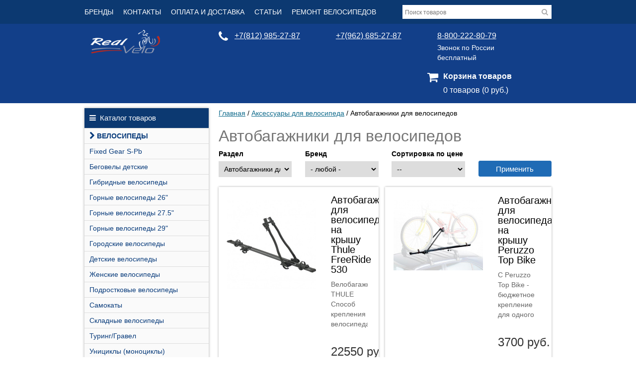

--- FILE ---
content_type: text/html; charset=UTF-8
request_url: https://realvelo.ru/avtobagazhniki-dlya-velosipedov/
body_size: 10841
content:
<!DOCTYPE HTML>
<html lang="ru-RU">
<head>
    <meta charset="UTF-8">
    <meta name="viewport" content="width=device-width, initial-scale=1.0">
    <meta name="keywords" content="крепление для велосипедов на машину купить, крепление для велосипедов на автомобиль, багажник для велосипеда на автомобиль купить,  велокрепления для велосипеда.">
    <meta name="description" content="Крепления для велосипедов на автомобиль купить в Санкт-Петербурге в магазине RealVelo. В наличии и недорогие, и фирменные автобагажники для велосипеда на крышу.">
    <meta name="google-site-verification" content="pp4g6Yu80_tb28Me_oJdEkpX1XMQuhWRPg2oP0_h-Y8"/>
    <meta name="google-site-verification" content="google303c4a2a216f901b.html"/>
    <meta name="yandex-verification" content="6e6b2d09fe9994c6"/>
    <link rel="canonical" href="https://realvelo.ru/avtobagazhniki-dlya-velosipedov/" />
    <title>Крепления для велосипеда на машину купить, автобагажники</title>

    <link rel="apple-touch-icon-precomposed" href="/media/img/realvelo_icon_152x152.png">
    <link rel="icon" href="/favicon.ico">
    <link rel="shortcut icon" href="/favicon.ico">
    <meta name="msapplication-TileColor" content="#143f89">
    <meta name="msapplication-TileImage" content="/media/img/realvelo_icon_152x152.png">

    

    <link rel="stylesheet" type="text/css" href="/media/cache/css/main.min.css?z10d4sdfewfnqcm4&cacheid=239238" media="all"/>
</head>
<body>
<div class="top-menu">
    <div class="container relative top-menu-body">
        <div class="top-menu-toggle"><i class="fa fa-bars"></i></div>
        <div class="top-menu-items">
            <ul>
                <li><a href="/brands/">Бренды</a></li>
                <li><a href="/kontakty/">Контакты</a></li>
                <li><a href="/oplata-i-dostavka/">Оплата и доставка</a></li>
                <li><a href="/stati/">Статьи</a></li>
                <li><a href="/remont-velosipedov/">Ремонт велосипедов</a></li>
            </ul>
        </div>
        <div class="search">
            <form action="/search/" method="get" onsubmit="yaCounter5065774.reachGoal('click_search');return true;">
                <input type="text" name="query" placeholder="Поиск товаров" id="autocomplete-input"
                       value=""/>
                <i class="fa fa-search search-submit"></i>
            </form>
        </div>
    </div>
</div>
<div class="header wrapper-column">
    <div class="container">
        <div class="wrapper-column">
            <div class="header-info">
                <div class="header-block-logo">
                    <div class="logo">
                        <a href="/" title="Реалвело: магазин велосипедов и аксессуаров">
                            <img src="/img/logo.png"
                                 alt="Реалвело: магазин велосипедов и аксессуаров"
                                 title="Реалвело: магазин велосипедов и аксессуаров"
                                 width="140"
                                 height="48"
                            />
                        </a>
                    </div>
                </div>
                <div class="header-block-phones">
                    <div class="phones-block">
                        <div class="phones-block-icon">
                            <i class="fa fa-phone"></i>
                        </div>
                        <div class="phones-block-text">
                            <div class="grid three" id="header_phones">
                                <div class="column"><a href="tel:+78129852787">+7(812) 985-27-87</a></div>
                                <div class="column"><a href="tel:+79626852787">+7(962) 685-27-87</a></div>
                                <div class="column">
                                    <a href="tel:88002228079">8-800-222-80-79</a>
                                    <span class="phone-notes">Звонок по России бесплатный</span>
                                </div>
                            </div>
                        </div>
                    </div>
                </div>
                <div class="header-block-cart">
                    <div class="cart-block">
                        <div class="cart-icon">
                            <i class="fa fa-shopping-cart"></i>
                        </div>
                        <div class="cart-icon-text">
                            <div class="wrapper-column">
                                <strong>
                                    <a href="/cart/">Корзина товаров</a>
                                </strong>
                            </div>
                            <div class="wrapper-column">
                                <a href="/cart/" id="cart-info">
                                    0 товаров (0 руб.)
                                </a>
                            </div>
                        </div>
                    </div>
                </div>
            </div>
        </div>
    </div>
</div>

<div class="content wrapper-column">
    <div class="container">
        <div class="left-column">
            <!--left-menu-->
            <div class="left-menu wrapper-column">
                <div class="left-menu-header"><i class="fa fa-bars"></i>&nbsp;&nbsp;Каталог товаров</div>
                <div class="left-menu-body">
                    <ul><li><a href="/velosipedy/"><i class="fa fa-chevron-right"></i>Велосипеды</a><ul><li><a href="/fixed-gear-s-pb/">Fixed Gear S-Pb</a></li><li><a href="/begovely-detskie/">Беговелы детские</a></li><li><a href="/gibridnye-velosipedy/">Гибридные велосипеды</a></li><li><a href="/gornye-velosipedy-26/">Горные велосипеды 26"</a></li><li><a href="/gornye_velosipedy_27_5/">Горные велосипеды 27.5"</a></li><li><a href="/velosipedy-naynery-29/">Горные велосипеды 29"</a></li><li><a href="/gorodskie-velosipedy/">Городские велосипеды</a></li><li><a href="/detskie-velosipedy/">Детские велосипеды</a></li><li><a href="/zhenskie-velosipedy/">Женские велосипеды</a></li><li><a href="/podrostkovye-velosipedy/">Подростковые велосипеды</a></li><li><a href="/samokaty/">Самокаты</a></li><li><a href="/skladnye-velosipedy/">Складные велосипеды</a></li><li><a href="/ciklokrossy/">Туринг/Гравел</a></li><li><a href="/unicikly-monocikly/">Унициклы (моноциклы)</a></li><li><a href="/fatbayk/">Фатбайк</a></li><li><a href="/shosseynye-velosipedy/">Шоссейные велосипеды</a></li></ul></li><li><a href="/populyarnye-modeli/"><i class="fa fa-chevron-right"></i>Популярные модели</a><ul><li><a href="/author-a-matrix/">Author A-Matrix</a></li><li><a href="/author-bello/">Author Bello</a></li><li><a href="/author-classic/">Author Classic</a></li><li><a href="/author-cosmic/">Author Cosmic</a></li><li><a href="/author-energy/">Author Energy</a></li><li><a href="/author-impulse/">Author Impulse</a></li><li><a href="/author-matrix/">Author Matrix</a></li><li><a href="/author-melody/">Author Melody</a></li><li><a href="/author-orbit/">Author Orbit</a></li><li><a href="/author-outset/">Author Outset</a></li><li><a href="/author-profile/">Author Profile</a></li><li><a href="/author-quanta/">Author Quanta</a></li><li><a href="/author-simplex/">Author Simplex</a></li><li><a href="/author-solution/">Author Solution</a></li><li><a href="/author-stylo/">Author Stylo</a></li><li><a href="/author-traction/">Author Traction</a></li></ul></li><li><a href="/velosipednye-sumki/"><i class="fa fa-chevron-right"></i>Велосипедные сумки</a><ul><li><a href="/veloryukzaki/">Велорюкзаки</a></li><li><a href="/velosumki-na-bagazhnik/">Велосумки на багажник</a></li><li><a href="/velosumki-na-rul/">Велосумки на руль</a></li><li><a href="/velosumki-podramnye/">Велосумки подрамные</a></li><li><a href="/velosumki-podsedelnye/">Велосумки подседельные</a></li><li><a href="/sumki-na-poyas/">Сумки на пояс</a></li></ul></li><li><a href="/aksessuary-dlya-velosipeda/"><i class="fa fa-chevron-right"></i>Аксессуары для велосипеда</a><ul><li><span class="current">Автобагажники для велосипедов</span></li><li><a href="/velobagazhniki/">Велобагажники</a></li><li><a href="/velozamki/">Велозамки</a></li><li><a href="/velokompyutery/">Велокомпьютеры</a></li><li><a href="/velonasosy/">Велонасосы</a></li><li><a href="/zvonki-velosipeda-elektroklaksony/">Велосипедные звонки</a></li><li><a href="/zerkala-dlya-velosipeda/">Велосипедные зеркала</a></li><li><a href="/veloflyagi/">Велофляги</a></li><li><a href="/derzhateli-telefona-na-rul-velosipeda/">Держатели телефона на руль велосипеда</a></li><li><a href="/detskie-velokresla/">Детские велокресла</a></li><li><a href="/zadnie-fonari-velosipeda/">Задние фонари</a></li><li><a href="/zaschita-velosipeda/">Защита велосипеда</a></li><li><a href="/krylya-dlya-velosipeda/">Крылья для велосипеда</a></li><li><a href="/nasosy-dlya-vozdushnyh-vilok/">Насосы для воздушных вилок</a></li><li><a href="/podnozhki-dlya-velosipeda/">Подножки для велосипеда</a></li><li><a href="/pulsometry/">Пульсометры</a></li><li><a href="/fary-dlya-velosipeda/">Фары для велосипеда</a></li><li><a href="/flyagoderzhateli/">Флягодержатели</a></li><li><a href="/chehly-dlya-velosipedov/">Чехлы для велосипедов</a></li></ul></li><li><a href="/zapchasti-dlya-velosipedov/"><i class="fa fa-chevron-right"></i>Запчасти для велосипедов</a><ul><li><a href="/bokovye-kolesa-dlja-detskih-velosipedov/">Боковые колеса для детских велосипедов</a></li><li><a href="/velosipednye-ramy/">Велосипедные рамы</a></li><li><a href="/vtulki-velosipeda/">Втулки велосипеда</a></li><li><a href="/vynosy-rulya-velosipeda/">Выносы руля</a></li><li><a href="/gripsy-obmotka-rulya/">Грипсы, обмотка руля</a></li><li><a href="/zvezdy-perednie/">Звезды передние</a></li><li><a href="/karetki/">Каретки</a></li><li><a href="/kolesa-dlya-velosipeda/">Колёса для велосипеда</a></li><li><a href="/lezhaki-na-rul/">Лежаки на руль</a></li><li><a href="/manetki/">Манетки</a></li><li><a href="/oboda-dlya-velosipeda/">Обода для велосипеда</a></li><li><a href="/obodnye-lenty/">Ободные ленты</a></li><li><a href="/osi-i-konusa/">Оси и конуса</a></li><li><a href="/pedali-dlya-velosipeda/">Педали для велосипеда</a></li><li><a href="/pereklyuchateli-zadnie/">Переключатели задние</a></li><li><a href="/pereklyuchateli-perednie/">Переключатели передние</a></li><li><a href="/petuhi/">Петухи</a></li><li><a href="/podsedelnye-homuty/">Подседельные хомуты</a></li><li><a href="/podsedelnye-shtyri/">Подседельные штыри</a></li><li><a href="/prostavochnye-kolca/">Проставочные кольца</a></li><li><a href="/roga-na-rul/">Рога на руль</a></li><li><a href="/roliki-zadnih-pereklyuchateley/">Ролики задних переключателей</a></li><li><a href="/rulevye-kolonki/">Рулевые колонки</a></li><li><a href="/ruli-dlya-velosipeda/">Рули для велосипеда</a></li><li><a href="/sedla-dlya-velosipeda/">Седла для велосипеда</a></li><li><a href="/tormoza-dlya-velosipeda-diskovye/">Тормоза для велосипеда дисковые</a></li><li><a href="/tormoza-dlya-velosipeda-obodnye/">Тормоза для велосипеда ободные</a></li><li><a href="/tormoznye-diski-rotory/">Тормозные диски(роторы)</a></li><li><a href="/tormoznye-kolodki-velosipeda/">Тормозные колодки</a></li><li><a href="/tormoznye-ruchki/">Тормозные ручки</a></li><li><a href="/treschetki-5-6-7-skorostey/">Трещетки 1,5,6,7 скоростей</a></li><li><a href="/trosiki-i-rubashki/">Тросики и рубашки</a></li><li><a href="/shatuny/">Шатуны</a></li><li><a href="/shipy-dlya-veloobuvi/">Шипы для велообуви</a></li><li><a href="/ekscentriki/">Эксцентрики</a></li></ul></li><li><a href="/kasseta-dlya-velosipeda/"><i class="fa fa-chevron-right"></i>Кассеты</a><ul><li><a href="/kassety-10-skorostey/">Кассеты 10 скоростей</a></li><li><a href="/kassety-7-skorostey/">Кассеты 7 скоростей</a></li><li><a href="/kassety-8-skorostey/">Кассеты 8 скоростей</a></li><li><a href="/kassety-9-skorostey/">Кассеты 9 скоростей</a></li><li><a href="/kassety-shosseynye/">Кассеты шоссейные</a></li></ul></li><li><a href="/cepi-dlia-velosipeda/"><i class="fa fa-chevron-right"></i>Цепи</a><ul><li><a href="/cepi-10/">Цепи 10</a></li><li><a href="/cepi-11/">Цепи 11</a></li><li><a href="/cepi-8-7-6/">Цепи 8,7,6</a></li><li><a href="/cepi-9/">Цепи 9</a></li><li><a href="/cepi-odnoskorostnye-bmx/">Цепи односкоростные/BMX</a></li></ul></li><li><a href="/pokrishki_dlya_velosipeda/"><i class="fa fa-chevron-right"></i>Покрышки для велосипеда</a><ul><li><a href="/velokamery/">Велокамеры</a></li><li><a href="/velopokryshki-12/">Велопокрышки 12"</a></li><li><a href="/velopokryshki-14/">Велопокрышки 14"</a></li><li><a href="/velopokryshki-16/">Велопокрышки 16"</a></li><li><a href="/velopokryshki-18/">Велопокрышки 18"</a></li><li><a href="/velopokryshki-20/">Велопокрышки 20"</a></li><li><a href="/velopokryshki-24/">Велопокрышки 24"</a></li><li><a href="/velopokryshki-26/">Велопокрышки 26"</a></li><li><a href="/velopokryshki-27-5/">Велопокрышки 27.5"</a></li><li><a href="/velopokryshki-28/">Велопокрышки 28"</a></li><li><a href="/velopokryshki-29/">Велопокрышки 29"</a></li><li><a href="/velopokryshki-zimnie-shipovannye/">Велопокрышки зимние (шипованные)</a></li><li><a href="/velopokryshki-velotrubki-shosseynye/">Велопокрышки/ велотрубки шоссейные</a></li></ul></li><li><a href="/vilki/"><i class="fa fa-chevron-right"></i>Вилки</a><ul><li><a href="/vilki-dlya-velosipeda-20/">Вилки для велосипеда 20"</a></li><li><a href="/vilki-dlya-velosipeda-24/">Вилки для велосипеда 24"</a></li><li><a href="/vilki-dlya-velosipeda-26/">Вилки для велосипеда 26"</a></li><li><a href="/vilki-dlya-velosipeda-27_5/">Вилки для велосипеда 27.5"</a></li><li><a href="/vilki-dlya-velosipeda-28/">Вилки для велосипеда 28"</a></li><li><a href="/vilki-dlya-velosipeda-29/">Вилки для велосипеда 29"</a></li></ul></li><li><a href="/veloodezhda/"><i class="fa fa-chevron-right"></i>Велоодежда</a><ul><li><a href="/velobahily/">Велобахилы</a></li><li><a href="/velokepki-bandany/">Велокепки, банданы</a></li><li><a href="/velokurtki/">Велокуртки</a></li><li><a href="/velonoski/">Велоноски</a></li><li><a href="/veloobuv/">Велообувь</a></li><li><a href="/veloochki/">Велоочки</a></li><li><a href="/veloperchatki-zimnie/">Велоперчатки зимние</a></li><li><a href="/veloperchatki-letnie/">Велоперчатки летние</a></li><li><a href="/velofutbolki/">Велофутболки</a></li><li><a href="/veloshlemy-bmx-fulfeys/">Велошлемы BMX/фулфейс</a></li><li><a href="/veloshlemy-mtb/">Велошлемы MTB</a></li><li><a href="/veloshlemy-detskie/">Велошлемы детские</a></li><li><a href="/veloshorty/">Велошорты</a></li><li><a href="/veloshtany/">Велоштаны</a></li><li><a href="/zaschita/">Защита</a></li></ul></li><li><a href="/veloinstrument/"><i class="fa fa-chevron-right"></i>Велоинструмент</a><ul><li><a href="/velo-klyuchi/">Вело ключи</a></li><li><a href="/veloaptechki/">Велоаптечки</a></li><li><a href="/smazki-masla/">Велосипедные смазки</a></li><li><a href="/vyzhimki-cepi/">Выжимки цепи</a></li><li><a href="/izmeriteli-iznosa-tcepi/">Измерители износа цепи</a></li><li><a href="/konusnye-klyuchi/">Конусные ключи</a></li><li><a href="/raznoe/">Кусачки, педальники</a></li><li><a href="/mashinki-dlya-chistki-cepi/">Машинки для чистки цепи</a></li><li><a href="/montirovki/">Монтировки</a></li><li><a href="/nabor-instrumentov/">Набор инструментов</a></li><li><a href="/spicevye-klyuchi/">Спицевые ключи</a></li><li><a href="/stendy-dlya-regulirovki-i-hraneniya-velosipeda/">Стенды для регулировки и хранения велосипеда</a></li><li><a href="/s-emniki/">Съемники</a></li></ul></li><li><a href="/velomasterskaya/"><i class="fa fa-chevron-right"></i>Веломастерская</a></li><li><a href="/snowboarding/"><i class="fa fa-chevron-right"></i>СНОУБОРДИНГ</a><ul><li><a href="/snowboard-sets/">Cноуборд комплекты</a></li><li><a href="/fastenings/">Крепления</a></li><li><a href="/snowboard-goggles/">Очки для сноуборда</a></li><li><a href="/snowboards/">Сноуборды</a></li><li><a href="/snowboard-helmets/">Шлемы для сноуборда</a></li></ul></li></ul>                </div>
            </div>
            <!--/left-menu-->

            <div class="wrapper-column space left-info-block">
                <div class="h4">ДОСТАВКА ВЕЛОАКСЕССУАРОВ</div>
                <p>
                    <strong>
                        <a href="/oplata-i-dostavka/">
                            Доставка почтой по России:<br/>
                            от 350р
                        </a>
                    </strong>
                </p>
                <p>
                    <strong>
                        <a href="/oplata-i-dostavka/">
                            Доставка по Санкт-Петербургу:<br/>450р
                        </a>
                    </strong>
                </p>
            </div>
        </div>
        <div class="center-column">
            <div class="wrapper-column space"><!--catalog-->
<div class="path space wrapper-column"><div class="breadcrumbs__list" itemscope itemtype="https://schema.org/BreadcrumbList"><span itemprop="itemListElement" itemscope itemtype="https://schema.org/ListItem"><a itemprop="item" href="/"><span itemprop="name">Главная</span></a><meta itemprop="position" content="1" /><span> / </span></span><span itemprop="itemListElement" itemscope itemtype="https://schema.org/ListItem"><a itemprop="item" href="/aksessuary-dlya-velosipeda/"><span itemprop="name">Аксессуары для велосипеда</span></a><meta itemprop="position" content="2" /><span> / </span></span><span>Автобагажники для велосипедов</span></div></div>

<div class="wrapper-column" itemscope itemtype="https://schema.org/Product">
	<div class="wrapper-column"><h1 itemprop="name">Автобагажники для велосипедов</h1></div>
	<meta itemprop="image" content="/img/icons/razdel47.jpg">

<!--noindex-->
<!--googleoff: index-->
<div class="wrapper-column space">
	<form action="/avtobagazhniki-dlya-velosipedov/" method="get" class="form grid four" id="catalog_form_filter">
		<div class="column filter-field">
			<strong><label for="catalog_form_sel_razdel">Раздел</label></strong>
			<select id="catalog_form_sel_razdel" class="input">
				<!-- <option value="0">-любой -</option> -->
									<option value="57">Велобагажники</option>
									<option value="248">Держатели телефона на руль велосипеда</option>
									<option value="168">Защита велосипеда</option>
									<option value="164">Пульсометры</option>
									<option value="163">Чехлы для велосипедов</option>
									<option value="114">Велофляги</option>
									<option value="113">Насосы для воздушных вилок</option>
									<option value="60">Велосипедные звонки</option>
									<option value="59">Велосипедные зеркала</option>
									<option value="58">Детские велокресла</option>
									<option value="47" selected>Автобагажники для велосипедов</option>
									<option value="55">Велозамки</option>
									<option value="54">Велонасосы</option>
									<option value="53">Задние фонари</option>
									<option value="52">Фары для велосипеда</option>
									<option value="51">Подножки для велосипеда</option>
									<option value="50">Крылья для велосипеда</option>
									<option value="49">Флягодержатели</option>
									<option value="48">Велокомпьютеры</option>
							</select>
		</div>
		<div class="column filter-field">
			<strong><label for="catalog_form_sel_brand">Бренд</label></strong>
			<select name="b" class="input" id="catalog_form_sel_brand">
				<option value="0">- любой -</option>
														<option value="61">Thule </option>
																			<option value="98">Peruzzo [8]</option>
												</select>
		</div>

		<div class="column filter-field">
			<strong><label for="catalog_form_sel_sort">Сортировка по цене</label></strong>
			<select id="catalog_form_sel_sort" name="order" class="input">
									<option value="default">--</option>
									<option value="price_asc">По возрастанию цены</option>
									<option value="price_desc">По убыванию цены</option>
							</select>
		</div>

		<div class="column filter-field">
			<strong>&nbsp;</strong>
			<input type="submit" value="Применить" class="add filter-button" />
		</div>
	</form>
</div>
<!--googleon: index-->
<!--/noindex-->

<!--/catalog-->
<!-- catalog products -->
<div class="wrapper-column space">
	<div class="wrapper-column space" itemprop="offers" itemscope itemtype="https://schema.org/AggregateOffer">

	<meta itemprop="lowPrice" content="3700">
	<meta itemprop="highPrice" content="22550">
	<meta itemprop="offerCount" content="9">
	<meta itemprop="priceCurrency" content="RUB">

											<div class="category-product-container" itemprop="offers" itemscope itemtype="https://schema.org/Offer">
				<div class="category-product relative">
					<div class="category-product-image">
						<div class="wrapper-column space">
							
							<a itemprop="url"
							   href="/avtobagazhniki-dlya-velosipedov/velobagazhnik-thule-freeride-530/"
							   title="Автобагажник для велосипеда на крышу Thule FreeRide 530">
								<img
										src="/img/catalog/thumb_m/photo_587.jpg" alt="Автобагажник для велосипеда на крышу Thule FreeRide 530"
										srcset="/img/catalog/thumb_m2x/photo_587.jpg 2x"
								/>
							</a>
						</div>
					</div>
					<div class="category-product-description">
						<div class="category-product-name"><a href="/avtobagazhniki-dlya-velosipedov/velobagazhnik-thule-freeride-530/">Автобагажник для велосипеда на крышу Thule FreeRide 530</a></div>
																				<div class="category-product-text">
								Велобагажник THULE
Способ крепления велосипеда - за раму и колёса.
Диаметр рамы - любой.
Устанавливается с любой стороны автомобиля.
Крепится замком к багажнику.
Устанавливается на дуги любого профиля.
Закрывает велосипед на замок.							</div>
																			<div class="category-product-actions">
							<span class="category-product-price">22550 руб.</span>
							<button type="button" class="add add-to-cart" data-id="587">В корзину</button>
						</div>
					</div>
				</div>
			</div>
														<div class="category-product-container" itemprop="offers" itemscope itemtype="https://schema.org/Offer">
				<div class="category-product relative">
					<div class="category-product-image">
						<div class="wrapper-column space">
							
							<a itemprop="url"
							   href="/avtobagazhniki-dlya-velosipedov/bagazhnik-avtomobilnyy-na-kryshu-peruzzo-top-bike/"
							   title="Автобагажник для велосипеда на крышу Peruzzo Top Bike">
								<img
										src="/img/catalog/thumb_m/photo_2558.jpg" alt="Автобагажник для велосипеда на крышу Peruzzo Top Bike"
										srcset="/img/catalog/thumb_m2x/photo_2558.jpg 2x"
								/>
							</a>
						</div>
					</div>
					<div class="category-product-description">
						<div class="category-product-name"><a href="/avtobagazhniki-dlya-velosipedov/bagazhnik-avtomobilnyy-na-kryshu-peruzzo-top-bike/">Автобагажник для велосипеда на крышу Peruzzo Top Bike</a></div>
																				<div class="category-product-text">
								С Peruzzo Top Bike - бюджетное крепление для одного велосипеда на крышу автомобиля, трехточечное, с ключом и ремнями для фиксации колес велосипеда.							</div>
																			<div class="category-product-actions">
							<span class="category-product-price">3700 руб.</span>
							<button type="button" class="add add-to-cart" data-id="2558">В корзину</button>
						</div>
					</div>
				</div>
			</div>
									<div class="clear"></div>
														<div class="category-product-container" itemprop="offers" itemscope itemtype="https://schema.org/Offer">
				<div class="category-product relative">
					<div class="category-product-image">
						<div class="wrapper-column space">
							
							<a itemprop="url"
							   href="/avtobagazhniki-dlya-velosipedov/bagazhnik-avtomobilnyy-na-kryshu-peruzzo-napoli/"
							   title="Автобагажник для велосипеда на крышу Peruzzo Napoli">
								<img
										src="/img/catalog/thumb_m/photo_2559.jpg" alt="Автобагажник для велосипеда на крышу Peruzzo Napoli"
										srcset="/img/catalog/thumb_m2x/photo_2559.jpg 2x"
								/>
							</a>
						</div>
					</div>
					<div class="category-product-description">
						<div class="category-product-name"><a href="/avtobagazhniki-dlya-velosipedov/bagazhnik-avtomobilnyy-na-kryshu-peruzzo-napoli/">Автобагажник для велосипеда на крышу Peruzzo Napoli</a></div>
																				<div class="category-product-text">
								Недорогое и качественное крепление для велосипеда на крышу автомобиля с запирающимся механизмом для защиты от кражи.							</div>
																			<div class="category-product-actions">
							<span class="category-product-price">5700 руб.</span>
							<button type="button" class="add add-to-cart" data-id="2559">В корзину</button>
						</div>
					</div>
				</div>
			</div>
														<div class="category-product-container" itemprop="offers" itemscope itemtype="https://schema.org/Offer">
				<div class="category-product relative">
					<div class="category-product-image">
						<div class="wrapper-column space">
							
							<a itemprop="url"
							   href="/avtobagazhniki-dlya-velosipedov/velobagazhnik-peruzzo-bike-carrier/"
							   title="Автобагажник на запасное колесо Peruzzo BIKE CARRIER 4x4">
								<img
										src="/img/catalog/thumb_m/photo_3280.jpg" alt="Автобагажник на запасное колесо Peruzzo BIKE CARRIER 4x4"
										srcset="/img/catalog/thumb_m2x/photo_3280.jpg 2x"
								/>
							</a>
						</div>
					</div>
					<div class="category-product-description">
						<div class="category-product-name"><a href="/avtobagazhniki-dlya-velosipedov/velobagazhnik-peruzzo-bike-carrier/">Автобагажник на запасное колесо Peruzzo BIKE CARRIER 4x4</a></div>
																				<div class="category-product-text">
								Под два велосипеда, до 15/кг каждый. На запасное колесо внедорожника. Фиксация за верхнюю трубу рамы.							</div>
																			<div class="category-product-actions">
							<span class="category-product-price">8550 руб.</span>
							<button type="button" class="add add-to-cart" data-id="3280">В корзину</button>
						</div>
					</div>
				</div>
			</div>
									<div class="clear"></div>
														<div class="category-product-container" itemprop="offers" itemscope itemtype="https://schema.org/Offer">
				<div class="category-product relative">
					<div class="category-product-image">
						<div class="wrapper-column space">
							
							<a itemprop="url"
							   href="/avtobagazhniki-dlya-velosipedov/bagazhnik-avtomobilnyy-na-kryshu-peruzzo-uni-bike/"
							   title="Автобагажник для велосипеда на крышу Peruzzo UNI-BIKE">
								<img
										src="/img/catalog/thumb_m/photo_3281.jpg" alt="Автобагажник для велосипеда на крышу Peruzzo UNI-BIKE"
										srcset="/img/catalog/thumb_m2x/photo_3281.jpg 2x"
								/>
							</a>
						</div>
					</div>
					<div class="category-product-description">
						<div class="category-product-name"><a href="/avtobagazhniki-dlya-velosipedov/bagazhnik-avtomobilnyy-na-kryshu-peruzzo-uni-bike/">Автобагажник для велосипеда на крышу Peruzzo UNI-BIKE</a></div>
																				<div class="category-product-text">
								Фиксация велосипеда за шатун и ремнями за колеса с шириной резины до 55мм. Крепится на трубы до 60 мм. 							</div>
																			<div class="category-product-actions">
							<span class="category-product-price">3850 руб.</span>
							<button type="button" class="add add-to-cart" data-id="3281">В корзину</button>
						</div>
					</div>
				</div>
			</div>
														<div class="category-product-container" itemprop="offers" itemscope itemtype="https://schema.org/Offer">
				<div class="category-product relative">
					<div class="category-product-image">
						<div class="wrapper-column space">
							
							<a itemprop="url"
							   href="/avtobagazhniki-dlya-velosipedov/bagazhnik-avtomobilnyy-peruzzo-cruiser/"
							   title="Автомобильный багажник на заднюю дверь Peruzzo CRUISER для 3х велосипедов">
								<img
										src="/img/catalog/thumb_m/photo_3282.jpg" alt="Автомобильный багажник на заднюю дверь Peruzzo CRUISER для 3х велосипедов"
										srcset="/img/catalog/thumb_m2x/photo_3282.jpg 2x"
								/>
							</a>
						</div>
					</div>
					<div class="category-product-description">
						<div class="category-product-name"><a href="/avtobagazhniki-dlya-velosipedov/bagazhnik-avtomobilnyy-peruzzo-cruiser/">Автомобильный багажник на заднюю дверь Peruzzo CRUISER для 3х велосипедов</a></div>
																				<div class="category-product-text">
								Фиксация за верхнюю трубу, для 3х велосипедов 15 кг/каждый. Багажник крепится к задней двери автомобиля. Черный, сталь. 							</div>
																			<div class="category-product-actions">
							<span class="category-product-price">7600 руб.</span>
							<button type="button" class="add add-to-cart" data-id="3282">В корзину</button>
						</div>
					</div>
				</div>
			</div>
									<div class="clear"></div>
														<div class="category-product-container" itemprop="offers" itemscope itemtype="https://schema.org/Offer">
				<div class="category-product relative">
					<div class="category-product-image">
						<div class="wrapper-column space">
							
							<a itemprop="url"
							   href="/avtobagazhniki-dlya-velosipedov/bagazhnik-avtomobilnyy-na-farkop-peruzzo-arezzo/"
							   title="Багажник для 3х велосипедов на фаркоп Peruzzo AREZZO">
								<img
										src="/img/catalog/thumb_m/photo_3283.jpg" alt="Багажник для 3х велосипедов на фаркоп Peruzzo AREZZO"
										srcset="/img/catalog/thumb_m2x/photo_3283.jpg 2x"
								/>
							</a>
						</div>
					</div>
					<div class="category-product-description">
						<div class="category-product-name"><a href="/avtobagazhniki-dlya-velosipedov/bagazhnik-avtomobilnyy-na-farkop-peruzzo-arezzo/">Багажник для 3х велосипедов на фаркоп Peruzzo AREZZO</a></div>
																				<div class="category-product-text">
								Задний, с креплением на фаркоп. Откидной, под 3 велосипеда. Фиксация велосипедов за верхнюю трубу рамы.							</div>
																			<div class="category-product-actions">
							<span class="category-product-price">16230 руб.</span>
							<button type="button" class="add add-to-cart" data-id="3283">В корзину</button>
						</div>
					</div>
				</div>
			</div>
														<div class="category-product-container" itemprop="offers" itemscope itemtype="https://schema.org/Offer">
				<div class="category-product relative">
					<div class="category-product-image">
						<div class="wrapper-column space">
							
							<a itemprop="url"
							   href="/avtobagazhniki-dlya-velosipedov/bagazhnik-avtomobilnyy-peruzzo-monza/"
							   title="Автобагажник на крышу Peruzzo MONZA">
								<img
										src="/img/catalog/thumb_m/photo_3284.jpg" alt="Автобагажник на крышу Peruzzo MONZA"
										srcset="/img/catalog/thumb_m2x/photo_3284.jpg 2x"
								/>
							</a>
						</div>
					</div>
					<div class="category-product-description">
						<div class="category-product-name"><a href="/avtobagazhniki-dlya-velosipedov/bagazhnik-avtomobilnyy-peruzzo-monza/">Автобагажник на крышу Peruzzo MONZA</a></div>
																				<div class="category-product-text">
								Алюминиевый, для 1го велосипеда. Фиксация за колеса и нижнюю трубу рамы. Серый. До 15 кг.							</div>
																			<div class="category-product-actions">
							<span class="category-product-price">9100 руб.</span>
							<button type="button" class="add add-to-cart" data-id="3284">В корзину</button>
						</div>
					</div>
				</div>
			</div>
									<div class="clear"></div>
														<div class="category-product-container" itemprop="offers" itemscope itemtype="https://schema.org/Offer">
				<div class="category-product relative">
					<div class="category-product-image">
						<div class="wrapper-column space">
							
							<a itemprop="url"
							   href="/avtobagazhniki-dlya-velosipedov/bagazhnik-avtomobilnyy-peruzzo-porodi-professional/"
							   title="Автобагажник на крышу для велосипеда Peruzzo PORDOI PROFESSIONAL">
								<img
										src="/img/catalog/thumb_m/photo_3285.jpg" alt="Автобагажник на крышу для велосипеда Peruzzo PORDOI PROFESSIONAL"
										srcset="/img/catalog/thumb_m2x/photo_3285.jpg 2x"
								/>
							</a>
						</div>
					</div>
					<div class="category-product-description">
						<div class="category-product-name"><a href="/avtobagazhniki-dlya-velosipedov/bagazhnik-avtomobilnyy-peruzzo-porodi-professional/">Автобагажник на крышу для велосипеда Peruzzo PORDOI PROFESSIONAL</a></div>
																				<div class="category-product-text">
								Для перевозки спортивного велосипеда со снятым передним колесом, легкое и надежное крепление. Для 1 велосипеда. Алюминиевое. 							</div>
																			<div class="category-product-actions">
							<span class="category-product-price">6250 руб.</span>
							<button type="button" class="add add-to-cart" data-id="3285">В корзину</button>
						</div>
					</div>
				</div>
			</div>
														</div>
</div>
<!--/ catalog products -->

<div class="wrapper-column space" itemprop="description">
	<p class="MsoBodyTextIndent" style="margin-left: 0cm; text-indent: 0cm; mso-list: l0 level1 lfo1; tab-stops: list 36.0pt;">Прокатиться по лесу на велосипеде, это, конечно, хорошо, но ведь до леса-то ещё надо как-то добраться. Если вы предпочитаете делать это на машине, а в салоне места не хватает, то выходом из ситуации станет автобагажник для велосипеда. Крепление велосипеда для машины не требует каких-то специальных приспособлений для установки, оно устанавливается на поперечные дуги багажника вашего автомобиля, фаркоп или заднюю дверь. Нужно учитывать, что у каждого автобагажника для велосипеда есть свои плюсы и минусы. Так, багажник, устанавливаемый на крышу, может повлиять на управляемость автомобиля, а задний &ndash; помешать заднему обзору. Но выбирая автобагажник для велосипеда прежде всего надо руководствоваться соображениями безопасности, поэтому обращайтесь только к моделям известных фирм. Автобагажник для велосипеда купить в Санкт-Петербурге или заказать в интернет-магазине вы с легкостью можете на нашем сайте.&nbsp;</p><p class="MsoBodyTextIndent" style="margin-left: 0cm; text-indent: 0cm; mso-list: l0 level1 lfo1; tab-stops: list 36.0pt;">Статья о выборе автомобильного багажника для перевозки велосипедов&nbsp; - <a title="Как выбрать автобагажник для велосипеда" href="https://realvelo.ru/stati/63/" target="_blank">читать подробнее</a></p></div>

</div></div>
        </div>
    </div>
</div>

<div class="to-top" id="scrollToTop" style="bottom:42px"><i class="fa fa-arrow-up"></i> Наверх</div>

<div class="clear"></div>

<!-- product modal forms -->
<div class="themodal-overlay" style="display: none"></div>

<div class="modal" id="modal-oneclick" style="display: none">
    <a href="#" class="close">x</a>

    <div class="modalheader">Купить в 1 клик</div>
    <div class="warning">
        Услуга предназначена для быстрого оформления заказа одного товара для резерва и самовывоза из розничного
        магазина в Санкт-Петербурге.
        <br/>
        <br/>
        Для покупки товара с доставкой по городу или в другие регионы воспользуйтесь оформлением заказа через
        <span id="one-click-order-pass-by">Корзину</span>
    </div>
    <div class="answer-block"></div>
    <form id="oneclick_form" class="ajax_form" action="/cart/fastorder/" method="post">
        <input type="hidden" value="" name="s6jh33ksl"/>
        <input type="hidden" value="" name="product"/>
        <input name="form" type="hidden" value="fastorder"/>
        <label for="">
            <span>Товар </span>
            <input type="text" name="" value="" class="disabled product" required>
        </label>
        <label for="">
            <span>Количество <span class="required">*</span></span>
            <input type="number" id="one-click-quantity" name="count" value="1" placeholder="Количество товара"
                   required="" min="1">
        </label>
        <label for="">
            <span>Имя и Фамилия <span class="required">*</span></span>
            <input type="text" name="name" value="" required>
        </label>
        <label for="">
            <span>Ваш город <span class="required">*</span></span>
            <input type="text" name="address" value="Санкт-Петербург" class="disabled" placeholder="Город" required>
        </label>
        <label for="">
            <span>Телефон <span class="required">*</span></span>
            <input type="tel" name="phone" value="" class="modal-phonemask" id="modal-phonemask1" required>
        </label>
        <label for="">
            <span>Почта <span class="required">*</span></span>
            <input type="email" name="email" value="" required>
        </label>

        <input class="modalsubmitbtn bluebtn btn-200-56" type="submit" name="" value="Оформить заказ">
    </form>

</div>

<div class="modal" id="modal-callback" style="display: none">
    <a href="#" class="close">x</a>

    <div class="modalheader">Мы Вам перезвоним</div>
    <div class="modalsubheader">В указанное Вами время<br><i>Удобное время с 11.00 до 20.00 по МСК</i></div>

    <div class="answer-block"></div>

    <form action="/feedback/send/" class="ajax_form" method="post">
        <input name="form" type="hidden" value="callback"/>
        <label for="">
            <span>Вас интересует</span>
            <input type="text" name="product" value="Велокомпьютер" placeholder="" required>
        </label>
        <label for="">
            <span>Как вас зовут <span class="required">*</span></span>
            <input type="text" name="name" value="" placeholder="Иван Петров" required>
        </label>
        <label for="">
            <span>Телефон <span class="required">*</span></span>
            <input type="tel" name="phone" value="" class="modal-phonemask" placeholder="+7 (___) ___-__-__" required>
        </label>
        <label for="">
            <span>Удобное время <span class="required">*</span></span>
            <input type="text" name="time" value="" placeholder="Время звонка по МСК" required>
        </label>
        <label for="">
            <span>Комментарий</span>
            <input type="text" name="comments" value="" placeholder="Ваш комментарий, если есть">
        </label>
        <input class="modalsubmitbtn bluebtn btn-200-56" type="submit" name="" value="Перезвоните мне">
    </form>

</div>
<!-- /product modal forms -->

<div class="footer">
    <div class="footer__container container">
        <div class="footer__column">
            <p><img class="footer__logo" loading="lazy" src="/media/img/logo-footer.jpg" alt="Realvelo"></p>
            <p>Реалвело &copy; , 2010-2026 г. </p>
            <p>
                <span class="footer__address">Россия, г. Санкт Петербург. м. "Чернышевская" Центральный район, ул. Чайковского дом 65-67.</span>
            </p>
        </div>
        <div class="footer__column">
            <div class="footer__section">Каталог товаров</div>
            <ul class="footer__menu">
                <li><a href="/velosipedy/">Велосипеды</a></li>
                <li><a href="/velosipednye-sumki/">Велосипедные сумки</a></li>
                <li><a href="/aksessuary-dlya-velosipeda/">Аксессуары для велосипеда</a></li>
                <li><a href="/zapchasti-dlya-velosipedov/">Запчасти для велосипедов</a></li>
                <li><a href="/pokrishki_dlya_velosipeda/">Покрышки для велосипеда</a></li>
                <li><a href="/veloodezhda/">Велоодежда</a></li>
                <li><a href="/veloinstrument/">Велоинструмент</a></li>
                <li><a href="/velomasterskaya/">Веломастерская</a></li>
            </ul>
        </div>
        <div class="footer__column">
            <div class="footer__section">Информация для покупателей</div>
            <ul class="footer__menu">
                <li><a href="/oplata-i-dostavka/">Оплата и доставка</a></li>
                <li><a href="/kontakty/">Контакты</a></li>
                <li><a href="/informaciya-dlya-pokupateley/#warranty">Гарантия</a></li>
                <li><a href="/informaciya-dlya-pokupateley/#return_of_goods">Условия возврата товаров</a></li>
                <li><a href="/informaciya-dlya-pokupateley/#how_to_order">Как заказать</a></li>
                <li><a href="/news/">Новости</a></li>
                <li><a href="/stati/">Статьи</a></li>
            </ul>

            <div class="wrapper-column space footer__7fhe5665dfgh">
                <a href="https://vk.com/club21717978" title="ВКонтакте" target="_blank" rel="noopener">
                    <i class="fa fa-vk footer__7fhe5665dfgh-engine"></i>
                </a>
                <a href="https://www.youtube.com/channel/UCiLIk_oRqjPOewbPYuOzhbA/featured" title="Youtube"
                   target="_blank"
                   rel="noopener">
                    <i class="fa fa-youtube footer__7fhe5665dfgh-engine"></i>
                </a>
            </div>
        </div>
        <div class="footer__column">
            <div class="wrapper-column space">
                <!--LiveInternet counter-->
                <script type="text/javascript">
                  document.write("<a href='//www.liveinternet.ru/click' rel=\"nofollow\" " +
                    "target=_blank title=\"LiveInternet\"><img loading='lazy' src='//counter.yadro.ru/hit?t44.6;r" +
                    escape(document.referrer) + ((typeof (screen) == "undefined") ? "" :
                      ";s" + screen.width + "*" + screen.height + "*" + (screen.colorDepth ?
                      screen.colorDepth : screen.pixelDepth)) + ";u" + escape(document.URL) +
                    ";" + Math.random() +
                    "' alt='' title='LiveInternet' " +
                    "border='0' width='31' height='31'><\/a>")
                </script>
                <!--/LiveInternet-->
            </div>

            <div class="">
                <p>
                    <a class="privacy__link" href="/privacy/" target="_blank">Условия обработки персональных данных</a>
                </p>
            </div>

            <!-- Yandex.Metrika counter -->
<script type="text/javascript">
    (function (d, w, c) {
        (w[c] = w[c] || []).push(function () {
            try {
                w.yaCounter5065774 = new Ya.Metrika2({
                    id: 5065774,
                    clickmap: true,
                    trackLinks: true,
                    accurateTrackBounce: true,
                    webvisor: true
                });
            } catch (e) {
            }
        });

        var n = d.getElementsByTagName("script")[0],
            s = d.createElement("script"),
            f = function () {
                n.parentNode.insertBefore(s, n);
            };
        s.type = "text/javascript";
        s.async = true;
        s.src = "https://mc.yandex.ru/metrika/tag.js";

        if (w.opera === "[object Opera]") {
            d.addEventListener("DOMContentLoaded", f, false);
        } else {
            f();
        }
    })(document, window, "yandex_metrika_callbacks2");
</script>
<!-- /Yandex.Metrika counter -->

<!-- BEGIN JIVOSITE CODE {literal} -->
<script type='text/javascript'>
    (function(){
      setTimeout(function(){
        var widget_id = 'Ezga2E30ov';var d=document;var w=window;function l(){
          var s = document.createElement('script'); s.type = 'text/javascript'; s.async = true; s.src = '//code.jivosite.com/script/widget/'+widget_id; var ss = document.getElementsByTagName('script')[0]; ss.parentNode.insertBefore(s, ss);}if(d.readyState=='complete'){l();}else{if(w.attachEvent){w.attachEvent('onload',l);}else{w.addEventListener('load',l,false);}}
      }, 60000)
    })();</script>
<!-- {/literal} END JIVOSITE CODE -->        </div>
    </div>
</div>

<script type="text/javascript" src="/media/cache/js/compress.min.js" defer></script>
<!-- Built: 30.01.2026 15:42:34 -->
</body>
</html>
